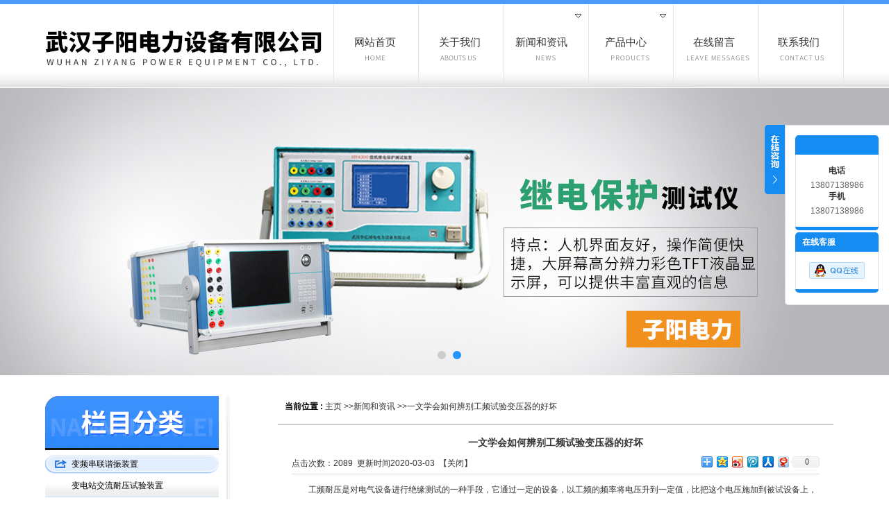

--- FILE ---
content_type: text/html; charset=utf-8
request_url: http://www.whhygd.com/News-288976.html
body_size: 6327
content:
<!DOCTYPE html PUBLIC "-//W3C//DTD XHTML 1.0 Transitional//EN" "http://www.w3.org/TR/xhtml1/DTD/xhtml1-transitional.dtd">
<html xmlns="http://www.w3.org/1999/xhtml">
<head>
<meta http-equiv="Content-Type" content="text/html; charset=UTF-8">
<meta http-equiv="X-UA-Compatible" content="IE=EmulateIE8">
<title>一文学会如何辨别工频试验变压器的好坏-武汉子阳电力设备有限公司</title>


<link href="/skins/79271/css/reset.css" rel="stylesheet" type="text/css">
<link href="/skins/79271/css/webmain.css" rel="stylesheet" type="text/css">
<link href="/skins/79271/css/ddsmoothmenu.css" rel="stylesheet" type="text/css">
<script>
$(document).ready(function(e) {
   $(".ddsmoothmenu li a").eq(num-1).addClass("menu_selected")
});
</script>
<script>var num=3</script>
<script>
var public = '';
var mobile = '1';
</script>

<script type="text/javascript" src="/skins/79271/js/ddsmoothmenu.js"></script>
<script type="text/javascript" src="/skins/79271/js/jquery-1.4.2.min.js"></script>
<script type="text/javascript">
ddsmoothmenu.init({
	mainmenuid: "MainMenu", //menu DIV id
	orientation: 'h', //Horizontal or vertical menu: Set to "h" or "v"
	classname: 'ddsmoothmenu', //class added to menu's outer DIV
	//customtheme: ["#1c5a80", "#18374a"],
	contentsource: "markup" //"markup" or ["container_id", "path_to_menu_file"]
})
</script>
<script type="text/javascript" src="/skins/79271/js/jquery.pack.js"></script>
<script type="text/javascript" src="/skins/79271/js/jquery.SuperSlide.js"></script>

<link rel="canonical" href="http://www.whhygd.com/News-288976.html"/>
<script src="//msite.baidu.com/sdk/c.js?appid=1607577847193416"></script>
<script type="application/ld+json">
{
"@context": "https://ziyuan.baidu.com/contexts/cambrian.jsonld",
"@id": "http://www.whhygd.com/News-288976.html",
"appid": "1607577847193416",
"title": "一文学会如何辨别工频试验变压器的好坏",
"pubDate": "2020-03-03T11:21:38",
"upDate": "2020-03-11T11:51:16"
    }</script>
<script language="javaScript" src="/js/JSChat.js"></script><script language="javaScript">function ChatBoxClickGXH() { DoChatBoxClickGXH('http://chat.ybzhan.cn',98754) }</script><script>
(function(){
var bp = document.createElement('script');
var curProtocol = window.location.protocol.split(':')[0];
if (curProtocol === 'https') {
bp.src = 'https://zz.bdstatic.com/linksubmit/push.js';
}
else {
bp.src = 'http://push.zhanzhang.baidu.com/push.js';
}
var s = document.getElementsByTagName("script")[0];
s.parentNode.insertBefore(bp, s);
})();
</script>
</head>
<body>
<div class="ddshadow toplevelshadow" style="left: 1000.5px; top: 132px; width: 130px; height: 0px; display: block; overflow: hidden;"></div>
<div class="ddshadow toplevelshadow" style="left: 878.5px; top: 132px; height: 0px; display: block; width: 130px; overflow: hidden;"></div>
<div id="wrapper">
  <div class="index-body">
    <div style="width:1150px; margin:0px auto;">
      <div class="top"><a href="/"><img src="/skins/79271/images/logo.jpg"></a>
    </div>
    <div class="nav">
      <div id="MainMenu" class="ddsmoothmenu">
        <ul>
          <li class="firstli"><a href="/" title="网站首页"><span>网站首页</span></a></li>
          <li><a href="/aboutus.html" title="关于我们"><span>关于我们</span></a></li>
          <li style="z-index: 100;">
            <a href="/news.html" title="新闻和资讯" style="padding-right: 10px;"><span>新闻和资讯</span><img src="/skins/79271/images/down.gif" class="downarrowclass" style="border:0;"></a>
            <ul class="menulevel" style="top: 121px; visibility: visible; left: 0px; width: 130px; display: none;">
              <li><a href="/news.html" title="新闻和资讯"><span>新闻和资讯</span></a></li>
              <li><a href="/article.html" title="技术文章"><span>技术文章</span></a></li>
            </ul>
            <div style="clear:both"></div>
          </li>
          <li style="z-index: 99;">
            <a href="/products.html" title="产品中心" style="padding-right: 10px;"><span>产品中心</span><img src="/skins/79271/images/down.gif" class="downarrowclass" style="border:0;"></a>
            <ul class="menulevel" style="top: 121px; visibility: visible; left: 0px; width: 130px; display: none;">
              
              <li><a href="/ParentList-486942.html" title="变频串联谐振装置"><span>变频串联谐振装置</span></a></li>
              
              <li><a href="/ParentList-455800.html" title="继电保护测试仪"><span>继电保护测试仪</span></a></li>
              
              <li><a href="/ParentList-480335.html" title="绝缘耐压设备"><span>绝缘耐压设备</span></a></li>
              
              <li><a href="/ParentList-480802.html" title="变压器测试类"><span>变压器测试类</span></a></li>
              
              <li><a href="/ParentList-455803.html" title="线路测试设备"><span>线路测试设备</span></a></li>
              
              <li><a href="/ParentList-455802.html" title="避雷器测试设备"><span>避雷器测试设备</span></a></li>
              
              <li><a href="/ParentList-455801.html" title="高压开关测试设备"><span>高压开关测试设备</span></a></li>
              
              <li><a href="/ParentList-486982.html" title="互感器测试类"><span>互感器测试类</span></a></li>
              
              <li><a href="/ParentList-486984.html" title="蓄电池测试类"><span>蓄电池测试类</span></a></li>
              
              <li><a href="/ParentList-487001.html" title="高精度微水（露点）仪"><span>高精度微水（露点）仪</span></a></li>
              
            </ul>
            <div style="clear:both"></div>
          </li>
          <li><a href="/order.html" title="在线留言"><span>在线留言</span></a></li>
          <li class="lastli"><a href="/contact.html" title="联系我们"><span>联系我们</span></a></li>
        </ul>
      </div>
    </div>
    <div style="clear:both"></div>
  </div>
</div>

<!--宽屏banner-->
<div id="banner_big">
  <div class="picBtnLeft">
    <!--数字按钮-->
    <div class="hd"><ul><li></li><li></li></ul></div>
    <div class="bd">
      <ul>
        <li><div class="pic"><a href="/"><img src="/skins/79271/images/01.jpg"/></a></div></li>
        <li><div class="pic"><a href="/"><img src="/skins/79271/images/02.jpg"/></a></div></li>
      </ul>
    </div>
  </div>
  <script type="text/javascript">jQuery("#banner_big .picBtnLeft").slide({ mainCell:".bd ul",autoPlay:true });</script>
</div>
<!--宽屏banner end-->
<div id="page_main" class="clearfix">
  <div class="page-right">
    <div class="site-nav"><span>当前位置 : </span><a href="/">主页</a> &gt;&gt;<a href="/news.html">新闻和资讯</a> &gt;&gt;一文学会如何辨别工频试验变压器的好坏</div>
    <div class="page-news">
      <div id="shownews">
        <h1 class="title">一文学会如何辨别工频试验变压器的好坏</h1>
        <div class="hits">点击次数：<span id="hitnum">2089</span>&nbsp;&nbsp;更新时间2020-03-03&nbsp;&nbsp;【<a href="javascript:self.close()">关闭</a>】
            <span style="float:right;">
            <p>
            <!-- Baidu Button BEGIN -->
            </p>
            <div id="bdshare" class="bdshare_t bds_tools get-codes-bdshare">
            <span class="bds_more"></span>
            <a class="bds_qzone"></a>
            <a class="bds_tsina"></a>
            <a class="bds_tqq"></a>
            <a class="bds_renren"></a>
            <a class="bds_t163"></a>
            <a class="shareCount"></a>
            </div>
            <script type="text/javascript" id="bdshare_js" data="type=tools&amp;uid=0" ></script>
            <script type="text/javascript" id="bdshell_js"></script>
            <script type="text/javascript">
            document.getElementById("bdshell_js").src = "http://bdimg.share.baidu.com/static/js/shell_v2.js?cdnversion=" + Math.ceil(new Date()/3600000)
            </script>
            <!-- Baidu Button END -->
          </span>
        </div>
        <ul style=" margin:10px 0px;"></ul>
        <div class="text editor"><div>　　工频耐压是对电气设备进行绝缘测试的一种手段，它通过一定的设备，以工频的频率将电压升到一定值，比把这个电压施加到被试设备上，并检查设备的绝缘性能。做工频耐压有利于测试电缆，变压器的耐用、预防性，用高压试验变压器和变频串联谐振是耐压试验的理想选择。</div><div>　　<strong><a href="http://www.whhygd.com/Products-9970771.html" target="_blank">工频试验变压器</a></strong>类型及所对应不同标准，试验电压也是有所不同，对于一般的生产厂家选择交流5KV和直流6KV的工频试验变压器基本上就可以满足需求，但对于某些特殊的检测机构或生产厂家的测试，为了因应不同的产品标准要求，则可能需要选择使用到10KV和20KV的交流或直流的产品。因此，可以任意调节输出电压。</div><div>　　什么样的工频试验变压器算是一个好的设备呢？可以通过以下几点说明：</div><div>　　1、工频试验变压器具有全自动功能，操作方便，体积小，便于携带。</div><div>　　2、利用高压回路中电抗与容型试品发生串联谐振产生高压，减少电源输入容量。</div><div>　　3、控制电路采用双处理器结构，充分利用DSP芯片的数据处理能力，对数据实时采样、运算及对电压实时调节控制；采用STM32控制人机交互界面，操作方便，显示直观。</div><div>　　4、采用单极性倍频调制算法，使得滤波器的设计比较方便，输出电压波形良好。</div><div>　　5、采用基于负载电流前馈的滤波电容电压外环电感电流内环的双环控制系统，使得在扫频过程中电压幅值稳定，具有良好的正弦化波形。</div><div>　　以上就是小编今天为大家带来的全部知识内容了，希望能够对您有所帮助。</div></div>
        <div class="page" style="clear:both;">
          上一条：<a href="/News-291374.html">变频串联谐振装置在电力系统应用中所具备的优势</a><br>
          下一条：<a href="/News-288134.html">10A直流电阻测试仪的打印纸用完了不会安装？看这里</a>
        </div>
        <div class="clear"></div>
      </div>
    </div>
  </div>
  <div class="page-left"><div class="left-products">
  <img src="/skins/79271/images/nei_lei.jpg">
  <div class="ddsmoothmenu-v" id="LeftMenu">
    <ul>
      
      <li><a href="/ParentList-486942.html" title="变频串联谐振装置" onmouseover="showsubmenu('变频串联谐振装置')"><span>变频串联谐振装置</span></a></li>
      <div id="submenu_变频串联谐振装置"  style="display:none;">
        <ul class="menulevel">
          
          <li><a href="/SonList-568074.html" title="变电站交流耐压试验装置">变电站交流耐压试验装置</a></li>
          
          <li><a href="/SonList-486944.html" title="串联变频谐振成套装置">串联变频谐振成套装置</a></li>
          
          <li><a href="/SonList-486943.html" title="变频串联谐振耐压装置">变频串联谐振耐压装置</a></li>
          
          <li><a href="/SonList-575567.html" title="电缆串联谐振试验装置">电缆串联谐振试验装置</a></li>
          
          <li><a href="/SonList-575568.html" title="便携式电缆串联谐振试验装置">便携式电缆串联谐振试验装置</a></li>
          
          <li><a href="/SonList-575569.html" title="电缆变频谐振装置">电缆变频谐振装置</a></li>
          
        </ul>
      </div>
      
      <li><a href="/ParentList-455800.html" title="继电保护测试仪" onmouseover="showsubmenu('继电保护测试仪')"><span>继电保护测试仪</span></a></li>
      <div id="submenu_继电保护测试仪"  style="display:none;">
        <ul class="menulevel">
          
          <li><a href="/SonList-1070235.html" title="电缆故障测试仪">电缆故障测试仪</a></li>
          
          <li><a href="/SonList-568077.html" title="数字继电保护测试仪">数字继电保护测试仪</a></li>
          
          <li><a href="/SonList-568076.html" title="三相继电保护测试仪">三相继电保护测试仪</a></li>
          
          <li><a href="/SonList-486997.html" title="微机继电保护测试仪">微机继电保护测试仪</a></li>
          
          <li><a href="/SonList-542946.html" title="继电保护校验仪">继电保护校验仪</a></li>
          
          <li><a href="/SonList-542944.html" title="单相继电保护测试仪，二次设备测试">单相继电保护测试仪，二次设备测试</a></li>
          
          <li><a href="/SonList-509023.html" title="继电器校验仪">继电器校验仪</a></li>
          
          <li><a href="/SonList-575577.html" title="多功能微机继电保护测试仪">多功能微机继电保护测试仪</a></li>
          
          <li><a href="/SonList-575579.html" title="继电保护测试仪器">继电保护测试仪器</a></li>
          
          <li><a href="/SonList-575580.html" title="微机型继电保护测试仪">微机型继电保护测试仪</a></li>
          
        </ul>
      </div>
      
      <li><a href="/ParentList-480335.html" title="绝缘耐压设备" onmouseover="showsubmenu('绝缘耐压设备')"><span>绝缘耐压设备</span></a></li>
      <div id="submenu_绝缘耐压设备"  style="display:none;">
        <ul class="menulevel">
          
          <li><a href="/SonList-543139.html" title="变频串联谐振耐压成套装置">变频串联谐振耐压成套装置</a></li>
          
        </ul>
      </div>
      
      <li><a href="/ParentList-480802.html" title="变压器测试类" onmouseover="showsubmenu('变压器测试类')"><span>变压器测试类</span></a></li>
      <div id="submenu_变压器测试类"  style="display:none;">
        <ul class="menulevel">
          
          <li><a href="/SonList-1070234.html" title="直流电阻测试仪">直流电阻测试仪</a></li>
          
        </ul>
      </div>
      
      <li><a href="/ParentList-455803.html" title="线路测试设备" onmouseover="showsubmenu('线路测试设备')"><span>线路测试设备</span></a></li>
      <div id="submenu_线路测试设备"  style="display:none;">
        <ul class="menulevel">
          
          <li><a href="/SonList-1070233.html" title="无线高压核相仪">无线高压核相仪</a></li>
          
          <li><a href="/SonList-676927.html" title="小电流发生器">小电流发生器</a></li>
          
          <li><a href="/SonList-541222.html" title="大电流发生器">大电流发生器</a></li>
          
        </ul>
      </div>
      
      <li><a href="/ParentList-455802.html" title="避雷器测试设备" onmouseover="showsubmenu('避雷器测试设备')"><span>避雷器测试设备</span></a></li>
      <div id="submenu_避雷器测试设备"  style="display:none;">
        <ul class="menulevel">
          
        </ul>
      </div>
      
      <li><a href="/ParentList-455801.html" title="高压开关测试设备" onmouseover="showsubmenu('高压开关测试设备')"><span>高压开关测试设备</span></a></li>
      <div id="submenu_高压开关测试设备"  style="display:none;">
        <ul class="menulevel">
          
        </ul>
      </div>
      
      <li><a href="/ParentList-486982.html" title="互感器测试类" onmouseover="showsubmenu('互感器测试类')"><span>互感器测试类</span></a></li>
      <div id="submenu_互感器测试类"  style="display:none;">
        <ul class="menulevel">
          
        </ul>
      </div>
      
      <li><a href="/ParentList-486984.html" title="蓄电池测试类" onmouseover="showsubmenu('蓄电池测试类')"><span>蓄电池测试类</span></a></li>
      <div id="submenu_蓄电池测试类"  style="display:none;">
        <ul class="menulevel">
          
          <li><a href="/SonList-608493.html" title="放电仪">放电仪</a></li>
          
        </ul>
      </div>
      
      <li><a href="/ParentList-487001.html" title="高精度微水（露点）仪" onmouseover="showsubmenu('高精度微水（露点）仪')"><span>高精度微水（露点）仪</span></a></li>
      <div id="submenu_高精度微水（露点）仪"  style="display:none;">
        <ul class="menulevel">
          
        </ul>
      </div>
      
      <li><a href="/ParentList-488666.html" title="电缆故障测试类" onmouseover="showsubmenu('电缆故障测试类')"><span>电缆故障测试类</span></a></li>
      <div id="submenu_电缆故障测试类"  style="display:none;">
        <ul class="menulevel">
          
        </ul>
      </div>
      
      <li><a href="/ParentList-606511.html" title="变压器油，SF6气体测试仪" onmouseover="showsubmenu('变压器油，SF6气体测试仪')"><span>变压器油，SF6气体测试仪</span></a></li>
      <div id="submenu_变压器油，SF6气体测试仪"  style="display:none;">
        <ul class="menulevel">
          
          <li><a href="/SonList-612258.html" title="SF6气体测试仪">SF6气体测试仪</a></li>
          
          <li><a href="/SonList-612256.html" title="变压器油">变压器油</a></li>
          
          <li><a href="/SonList-612253.html" title="气体测试仪">气体测试仪</a></li>
          
        </ul>
      </div>
      
      <li><a href="/ParentList-606521.html" title="电能校验计量类" onmouseover="showsubmenu('电能校验计量类')"><span>电能校验计量类</span></a></li>
      <div id="submenu_电能校验计量类"  style="display:none;">
        <ul class="menulevel">
          
        </ul>
      </div>
      
      <li><a href="/ParentList-606526.html" title="接地电阻测试类" onmouseover="showsubmenu('接地电阻测试类')"><span>接地电阻测试类</span></a></li>
      <div id="submenu_接地电阻测试类"  style="display:none;">
        <ul class="menulevel">
          
          <li><a href="/SonList-1070232.html" title="蓄电池内阻测试仪">蓄电池内阻测试仪</a></li>
          
        </ul>
      </div>
      
    </ul>
  </div>
</div>
<div class="left-search">
  <h2><img src="/skins/79271/images/zhan.jpg"></h2>
  <form name="form1" method="post" action="/products.html" onsubmit="return checkform(form1)" id="sitesearch">
    <p><input name="keyword" type="text" id="searchtext" onfocus="if (value =='请输入搜索关键字'){value =''}" onblur="if (value =='')"></p>
    <p><input name="searchbutton" type="submit" id="searchbutton" value=""></p>
    <input type="hidden" name="" value="">
  </form>
</div>
<div class="left-contact">
  <p>
    武汉子阳电力设备有限公司<br>
     公司电话：13807138986<br>
    
    联系电话：13807138986<br>
    江岸区汉口城市广场
  </p>
</div></div>
</div>
<div id="copyright">
  <div style="width:1150px; margin:0px auto; position:relative;">
    <p align="center">
    武汉子阳电力设备有限公司 版权所有&nbsp; <A href="http://beian.miit.gov.cn/" target="_blank" rel="nofollow">鄂ICP备2025155521号-2</A>&nbsp;&nbsp;<A href="/sitemap.xml" target="_blank">GoogleSitemap</A> <a href="https://www.ybzhan.cn/login" target="_blank" rel="nofollow">管理登陆</a> 技术支持：<a href="https://www.ybzhan.cn" target="_blank">仪表网</a>
</p>
  </div>
</div>
<script src="https://www.ybzhan.cn/mystat.aspx?u=whhygd"></script>

<div class="ser_btn"><a href="javascript:;"></a></div>
<div class="ser_main">
	<!--联系人-->
	<div class="ser_con">
		<center><div class="ser_tit"></div></center>
		<div class="lxr_list">
			<ul>
				<li><h3>电话</h3><p>13807138986</p>
                    <h3>手机</h3><p>13807138986</p></li>
			</ul>
		</div>
		<div class="ser_btm"></div>
	</div>
	
	<!--在线客服-->
	<div class="ser_con">
		<div class="ser_tit">在线客服</div>
		<div class="qq_list">
			<ul>
				<li><a target="_blank" href="tencent://message/?uin=379927648&Site=www.whhygd.com&Menu=yes"><img src="/skins/79271/images/qq03_img.png"></a></li>
                 
			</ul>
		</div>
		<div class="ser_btm"></div>
	</div>
</div>

<script type="text/javascript" src="/skins/79271/js/qq.js"></script>
<script type="text/javascript" src="/skins/79271/js/pt_js.js"></script>



<center><div style="width:300px;margin:0 auto; padding:20px 0;">
		 		<a target="_blank" href="http://www.beian.gov.cn/portal/registerSystemInfo?recordcode=42010202000758" style="display:inline-block;text-decoration:none;height:20px;line-height:20px;"><img src="" style="float:left;"/><p style="float:left;height:20px;line-height:20px;margin: 0px 0px 0px 5px; color:#939393;">鄂公网安备 42010202000758号</p></a>
		 	</div></center>


 <script type='text/javascript' src='/js/VideoIfrmeReload.js?v=001'></script>
  
</html></body>

--- FILE ---
content_type: text/css
request_url: http://www.whhygd.com/skins/79271/css/reset.css
body_size: 763
content:
/*
Copyright (c) 2011, Yahoo! Inc. All rights reserved.
Code licensed under the BSD License:
http://developer.yahoo.com/yui/license.html
version: 2.9.0
html{color:#000;background:#FFF}*/
body,div,dl,dt,dd,ul,ol,li,h1,h2,h3,h4,h5,h6,pre,code,form,fieldset,legend,input,button,textarea,select,p,blockquote,th,td{margin:0;padding:0}
fieldset,img{border:0}
/*address,button,caption,cite,code,dfn,em,input,optgroup,option,select,strong,textarea,th,var{font:inherit}*/
del,ins{text-decoration:none}
li{list-style:none}
caption,th{text-align:left}
/*h1,h2,h3,h4,h5,h6{font-size:100%;font-weight:normal}*/
q:before,q:after{content:''}
abbr,acronym{border:0;font-variant:normal}
sup{vertical-align:baseline}
sub{vertical-align:baseline}
legend{color:#000}

--- FILE ---
content_type: text/css
request_url: http://www.whhygd.com/skins/79271/css/webmain.css
body_size: 6663
content:
@charset "utf-8";
/* CSS Document */
body,button,input,select,textarea{color:#333;font:12px/1.5 Tahoma,Helvetica,Arial,\5b8b\4f53}

/* Clear */
.clearfix:after{content:"";display:block;height:0px;clear:both;visibility:hidden}
.clearfix{display:inline-block; clear: both;}

/*自己加代码*/

.h{ width:100%; margin:0px auto; background:url(../images/h-bj.jpg) left no-repeat; text-align:center;}
.index_search{ height:51px; line-height:51px; width:1150px; margin:0px auto; background:url(../images/index_search.jpg) bottom no-repeat;}
.index_search_nr{ float:left; padding-left:20px; width:530px; font-size:12px; color:#666; font-family:"微软雅黑";}

.index_search_home{ float:left; width:414px; height:40px; margin-top:4px; margin-left:180px;  }
#index_searchid{ float:left; line-height:40px; height:40px; width:95px; background:url(../images/index_searchid.jpg) left no-repeat; border:0px;}
#index_searchtext{ float:left;border:0px ;background:url(../images/searchinp.jpg) repeat-x;height:40px;line-height:40px; width:250px; margin:0px;}
#index_searchbutton{ float:right; border:none;background:url(../images/searchbut.jpg); cursor:pointer; height:40px; width:68px}

.view{ float:left; width:321px;}
.index-probt{ width:100%; height:69px; text-align:center}
.yy{ width:100%; margin:0px auto; background:url(../images/yy.jpg) center top no-repeat; height:18px;}

.index_about{ width:1150px; margin:0px auto; padding-top:30px;}
.index_about>h8{ text-align:center; margin-top:23px;}
.index_about_company{float:left; width:543px;}
.index_about_company_about{width:810px; float:left; background:#4c9aff;}

.index-p{padding-top:10px; padding-left:18px; font-family:"微软雅黑"; color:#fff; font-size:12px; line-height:30px; height:265px;}
.con{ width:100%; background:#dddddd; }
.contact{ width:1150px; margin:0px auto; }
.index_contact{ float:right; width:320px;}
.index_contact h9{  height:44px; width:320px; }
.index_contact h9 a{  height:44px; color:#cc0000;}
.index_more{}
.index_contact_us{ height:291px; width:321px; background:url(../images/index_contact_us.jpg) top no-repeat #4c9aff; padding-top:10px;}
.index_contact_us p{ font-size:12px; color:#fff; padding-left:50px; font-family:"微软雅黑"; line-height:45px; height:270px; overflow:hidden;}
#friendlink{ width:1150px; margin:0px auto; line-height:30px;}


/*分类*/
.flnr{ width:248px; background:url(../images/flnr_bj.jpg) top repeat-x; height:465px;}
.flnr ul{ width:202px; margin:0px auto;}
.flnr ul li{ width:202px; line-height:45px; color:#fff;  font-size:14px; font-family:"微软雅黑"; text-align: left;  }
.flnr ul li a{  color:#fff; display:block; height:45px; padding-left:37px;}
.flnr ul li a:hover{display:block; color:#000; background: url(../images/flnr-ul.png) left center no-repeat;}
.flnr ul li ul li{width:202px; line-height:45px; color:#fff; background: url(../images/index_fenlei-a.jpg) left no-repeat; border-bottom:1px #019eef solid; overflow:hidden;}
.flnr ul li ul li a{ color:#464545; font-size:12px;}


#news{ width:1150px; margin:0px auto; }

.index_fenliei{ width:248px; float:left; margin-top:10px; background:url(../images/fenliei-bj.jpg) right no-repeat;}
.index_fenliei h6{ float:left; width:241px; height:72px;}
/* Hides from IE-mac \*/ 

* html .clearfix{height:1%}
.clearfix{display:block} 
/* End hide from IE-mac */
.page_list{text-align:right;padding-top:10px; padding-bottom:2px;}
.page_list a{border:#ddd 1px solid;color:#15428b;padding:2px 5px;margin-right:2px}
.page_list a:hover,.page_list a:active{border:#e1e6ed 1px solid;color:#000;background-color:#D3E1F6}
.page_list span.current{border:#ddd 1px solid;padding:2px 5px;font-weight:bold;margin-right:2px;color:#FFF;background-color:#15428b}
.page_list span.disabled{border:#f3f3f3 1px solid;padding:2px 5px;margin-right:2px;color:#CCC}
/* webcss start*/
body{ padding:0px ; margin:0px;}
#wrapper{margin:0px auto; width:100%}
.index-body{ height:121px; width:100%; border-top:6px #4c9aff solid; background:url(../images/index_top.jpg) top repeat-x; }
.top{ width:407px; float:left; height:121px;  text-align:right; }
#lang{position:absolute;right:15px;top:10px;z-index:1}
#lang img{margin-right:5px;vertical-align:middle}

.nav{ float:right; width:736px;  height:121px;}
#MainMenu{ height:121px; padding:0px; width:736px; margin:0px auto; background:url(../images/ddsmoothmenu.jpg) no-repeat;}
#banner{height:414px; padding:0px; width:100%; margin:0px auto; overflow:hidden}
.banner{ width:1440px; margin:0px auto;}
.KSS_titleBox h2{line-height:32px}
#index_main{}
#index_main h2{background-image:url(../images/site_title.gif);background-repeat:no-repeat;height:34px;line-height:34px;font-size:100%;font-weight:normal}
#index_main h2 span{float:left;display:none}
#index_main h2 a{float:right;margin:15px 10px 0px 0px}
.index-left{float:left;padding:0px 5px 0px 9px;width:706px;overflow:hidden}
.index-newproducts{padding-bottom:15px}
.index-newproducts h2{background-position:0px 0px}
.productsroll{position:relative;width:706px}
/* productsroll Start */
#LeftArr1,#RightArr1{background-image:url(../images/product_arrow.gif);width:25px;height:130px;cursor:pointer;position:absolute;top:0px;z-index:1}
#LeftArr1{background-position:-25px 0px;float:left;left:8px}
#RightArr1{background-position:-50px 0px;float:right;right:0px}
#ScrollBox{margin-left:32px;width:648px;overflow:hidden}
#ScrollBox li{float:left;display:inline;width:162px;text-align:center}
#ScrollBox li a{display:block;border:#e5e5e5 1px solid;padding:5px 5px 0px 5px;margin:0px 5px}
#ScrollBox li a:link,#ScrollBox li a:visited,#ScrollBox li a:active{color:#000}
#ScrollBox li a:hover{border:#008aff 1px solid;color:#008aff}
#ScrollBox li a span{display:block;padding-top:4px}
/* productsroll End */
.index-news{ float:left; width:350px; float:left;padding:0px;}
.index-news img{ padding:6px 0px;}
.index-news h4{ height:37px; width:350px; line-height:24px; font-family:"微软雅黑"; font-size:18px; color:#fff; background:url(../images/index_news_bt.jpg) left no-repeat;   font-weight:normal;}
.index-news h4 a{ color:#fff;}
.index-news h4 img{ float:right;}
.index-news ul{ width:100%;  height:178px; }
.index-news ul li{ background:url(../images/index_n.jpg) left no-repeat; line-height:30px; height:30px; }
.index-news ul li a{ padding-left:25px;}
.index-news ul li img{float:left;margin-right:10px}
.index-news ul li h3{font-size:100%;font-weight:bold;line-height:25px}
.index-news ul li p{color:#666}
.index-news ul li a span{color:#666;float:right;margin-right:10px}

.index-indus{ float:left; width:350px; margin-left:72px;}
.index-indus img{ padding:6px 0px; }
.index-indus h5{height:37px; width:350px; line-height:24px;  font-family:"微软雅黑"; font-size:18px; color:#fff; background: url(../images/index-indus_bt.jpg) left no-repeat; font-weight:normal;}
.index-indus h5 a{  color:#fff;}
.index-indus h5 img{ float:right;}
.index-indus ul{ width:100%; margin:0px auto; height:178px;}
.index-indus ul li{ background:url(../images/index_n.jpg) left no-repeat; line-height:30px; height:30px; }
.index-indus ul li a{ padding-left:25px;}
.index-indus ul li img{float:left;margin-right:10px}
.index-indus ul li h3{font-size:100%;font-weight:bold;line-height:25px}
.index-indus ul li p{color:#666}
.index-indus ul li a span{color:#666;float:right;margin-right:10px}

.index-about{float:left;width:350px}
.index-about h2{}
.index-about p{line-height:23px;padding:4px 0px 0px 5px}
.index-about p img{float:left;margin-right:8px}
.index-products{clear:both; width:1150px; margin:0px auto;}
.index-products h2{background-position:0px -102px}




#product_c a{
text-align:center;
margin-left:25px;
display:block;
float: left;
}
#product_c{
width:1150px;
}

.index-product{ width:880px; float:right;}
.index-product h7{ height:60px; line-height:60px; background: url(../images/index-product-h5.jpg) bottom repeat-x; color:#207ade; font-size:22px; font-family:"微软雅黑"; font-weight:normal; }
.index-product h7 a{ padding-left:30px; color:#207ade;}
.index-product ul{ height:400px;}
.index-product ul li{ float:left; width:200px; margin-left:20px;  text-align:center; margin-top:15px; height:254px; font-family:"微软雅黑"; background: url(../images/index-product.jpg) no-repeat; }
.index-product ul li a{display:block; text-align:center;}
.index-product ul li a .pro_img{height:190px;margin-bottom:10px;display: flex;
  justify-content: center;
  align-items: center;
display:-webkit-box;-webkit-box-pack:center;-webkit-box-align:center;
}
.index-product ul li a:link,.index-products ul li a:visited,.index-products ul li a:active{color:#333}
.index-product ul li img { max-width:190px; margin-top:5px;  }
.index-product ul li a:hover{color:#00693e;}
.index-product ul li span{display:block; line-height:30px; color:#000; height:30px; overflow:hidden;}

.ny-product{ width:800px; float:right;}
.ny-product h7{ height:60px; line-height:60px; background: url(../images/index-product-h5.jpg) bottom repeat-x; color:#207ade; font-size:22px; font-family:"微软雅黑"; font-weight:normal; }
.ny-product h7 a{ padding-left:30px; color:#207ade;}
.ny-product ul{ height:400px;}
.ny-product ul li{ float:left; width:190px; margin-right:10px;  text-align:center; margin-top:15px; height:254px; font-family:"微软雅黑"; background: url(../images/ny-product.jpg) no-repeat; }
.ny-product ul li a{display:block; text-align:center;}
.ny-product ul li a .pro_img{height:190px;margin-bottom:10px;display: flex;
  justify-content: center;
  align-items: center;
display:-webkit-box;-webkit-box-pack:center;-webkit-box-align:center;
}
.ny-product ul li a:link,.index-products ul li a:visited,.index-products ul li a:active{color:#333}
.ny-product ul li img { max-width:190px;margin-top:5px;  }
.ny-product ul li a:hover{color:#00693e;}
.ny-product ul li span{display:block; line-height:30px; color:#000; height:30px; overflow:hidden;}

.index-products{ width:925px; float:right; border:1px #000 solid;}
.index-products ul{}
.index-products ul li{float:left; text-align:center; width:212px; background: url(../images/index-product-li.jpg) top no-repeat; height:194px;}
.index-products ul li a{display:block; width:212px}
.index-products ul li a:link,.index-products ul li a:visited,.index-products ul li a:active{color:#000; background:#b0b0b0;}
.index-products ul li img { border:2px #fff solid; width:194px;}
.index-products ul li a:hover{color:#008aff}
.index-products ul li a span{display:block; line-height:25px; height:25px; background:#b0b0b0; color:#fff;}

.index-producta{ width:1150px; margin-left:auto ; margin-right:auto; margin:30px auto; padding-top:17px;}
/* index-products Start */
.index-products ul{}
.index-products ul li{float:left; text-align:center; width:176px;padding:5px 0px}
.index-products ul li a{display:block;border:#e5e5e5 1px solid;padding:5px 5px 0px 5px;width:154px}
.index-products ul li a:link,.index-products ul li a:visited,.index-products ul li a:active{color:#000}
.index-products ul li a:hover{border:#008aff 1px solid;color:#008aff}
.index-products ul li a span{display:block;padding-top:4px}
/* index-products End */
.index-right{float:left;padding:0px 15px 0px 5px;width:240px;overflow:hidden}
.index-search{padding-bottom:5px}
.index-search h2{}
.index-search p{padding:5px 0px 5px 10px}
#searchid{line-height:20px;padding:2px}
#searchtext{    border: 1px solid #008aff;background:url(../images/searchinp.gif) repeat-x;height:20px;line-height:20px;padding:2px;width:230px}
#searchbutton{border:none;background:url(../images/searchbut.gif);cursor:pointer;height:21px;width:64px}
.index-jobs h2{}
.index-jobs{padding-bottom:5px}
.index-jobs ul li{padding:4px 0px}
.index-contact{padding-bottom:10px}
.index-contact h2{}
.index-contact p{line-height:25px;padding:0px 5px 0px 10px}
.index-contact p span{font-weight:bold}
/*********** page ***********/
#page_main{background:url(../images/v_line.gif) 260px top no-repeat; width:1150px; margin-left:auto; margin-right:auto; margin:30px auto;}
/* page-left */
.page-left{float:left;padding:0px;width:240px}
.page-left h2{background-image:url(../images/site_title.gif);background-repeat:no-repeat;height:34px;line-height:34px;font-size:100%;font-weight:normal}
.page-left h2 span{float:left;display:none}
.left-about h2{}
.left-products h2{}
.left-search{ margin:10px auto;}
.left-search h2{}
.left-search p{padding:15px 0px 5px 10px}
.left-contact{ height:329px; width:250px; padding-top:46px; background:url(../images/contact1.jpg) top no-repeat}
.left-contact h2{}
.left-contact p{ color:#fff;line-height:45px; font-size:12px; padding-left:46px; font-family:"微软雅黑";}
.left-contact p span{font-weight:bold}
/* page-right */
.page-right{float:right;padding:0px 15px 0px 10px;width:800px;overflow:hidden}
.site-nav{border-bottom:2px solid #CCC; height:40px; margin-bottom:10px;line-height:30px;text-align:left;}
.site-nav span{color:#000;font-weight:bold; padding-left:10px;}
.page-single,.page-products,.page-news,.page-newsdetail,.page-jobs,.page-jobsdetail{margin-bottom:10px}
.productsdetail-title,.newsdetail-title,.jobsdetail-title{font-size:14px;font-weight:bold;line-height:30px;text-align:center;border-bottom:1px dashed #CCC;margin-bottom:10px}
.page-news table{width:98%;}
.page-news table th{height:30px;line-height:30px;text-align:center;font-weight:bold;border:none 0px;font-size:12px}
.page-news table th.news-time{width:100px;background:url(../images/info_title.gif) left top}
.page-news table th.news-title{background:url(../images/info_title.gif) right top}

.page-news table td.time-list{color:#666;text-align:center}
.page-jobs table{width:98%;}
.page-jobs table th{height:30px;line-height:30px;text-align:center;font-weight:bold;border:none 0px;font-size:12px}
.page-jobs table th.jobs-time{width:100px;background:url(../images/info_title.gif) left top}
.page-jobs table th.jobs-title{background:url(../images/info_title.gif) right top}
.page-jobs table td{border-bottom:1px dashed #D7D7D7;padding:8px}
.page-jobs table td.time-list{color:#666;text-align:center}
.page-guestbook{width:600px;margin:0px auto}
.page-guestbook dl dt,.page-guestbook dl dd{float:left;padding:5px}
.page-guestbook dl dt{width:80px;text-align:right}
.page-guestbook dl dd{width:500px}
.page-guestbook dl dd input{border:#CCC 1px solid;padding:2px;background:url(../images/inputbg.gif) repeat-x;height:19px;line-height:19px;width:180px}
.page-guestbook dl dd span{color:#F00;margin-left:10px}
.page-guestbook .Content{width:480px;height:120px;border:#CCC 1px solid}
#checkcode{width:60px;text-align:center}
.page-guestbook p{text-align:center;clear:both;margin-bottom:10px}


#copyright{background:#016eed;padding:15px 0px; border-top: solid 6px #4c9aff;text-align:center; z-index:1;}
.d-top{ position:absolute; top:-60px; right:0px; height:89px; background:url(../images/d-top.gif) no-repeat;}
#copyright div p{ color:#fff; line-height:24px; padding-top:10px;}
#copyright a{ color:#fff;}

/*新闻列表页*/
ul,li{ list-style:none;}
a,a:visited,a:active{color:#333333;text-decoration:none}
a:hover{color:#ff0000;text-decoration:none}
.fl{ float:left;}
.fr{ float:right;}
.clear{ clear:both;}
ul.newsList li {
    border-bottom: 1px dotted #dddddd;
	margin-bottom:10px;
	background:url(../images/icon.gif) no-repeat left 5px;
	padding-left:15px;
}
.page-news {
    margin: 0 auto;
    width: 95%;
}

/*新闻详情页*/
#shownews h1.title {
    font-size: 14px;
    text-align: center;
	height:30px;
	line-height:30px;
}

.hits {
    border-bottom: 1px solid #DDDDDD;
    margin-bottom: 10px;
	height:30px;
	line-height:30px;
}
.page {
    line-height:24px;
	border-top:1px dotted #ddd;
	border-bottom:1px dotted #ddd;
}

#shownews .text{
	margin:10px 0;
	line-height:25px;
}
.related {
	background:url(../images/bg_news.gif) repeat-x;
}
#shownews .related {
	font-weight:bold;
	height:30px;
	line-height:30px;
	font-size:13px;
}
#shownews .related-list li {

	border-bottom:1px dotted #dddddd;
	background:url(../images/icon1.gif) no-repeat left center;
	padding-left:10px;
	
    float: left;
    height: 26px;
    line-height: 26px;
    padding-left: 10px;
    width: 300px;
}
#shownews .related-list li a,#shownews .related-list li a:active,#shownews .related-list li a:visited{
	color:#808080;
}
#shownews .related-list li a:hover{
	color:#ff0000;
}

/*产品列表页*/
#ShowImages li{
	display: inline;
    float: left;
    margin: 4px 10px;
    text-align: center;
}
#ShowImages .images_img a {
    border: 1px solid #dddddd;
	display:block;
    height: 130px;
    overflow: hidden;
    padding: 5px;
    text-align: center;
    vertical-align: middle;
    width: 196px;
}
#ShowImages .images_img a:hover{
	background:#fff4ce;
	border:1px solid #ff6600;
}
#ShowImages .images_img img {
    max-height: 130px;
}
#ShowImages .images_title a{
	height:26px;
	line-height:26px;
}

/*下载列表页*/
.downloadtimes{
	width:80px;
	text-align:center;
}
/*下载详细页*/
.download{ margin-bottom:10px;}
.download li{

	line-height:30px;
	border-bottom:1px dotted #dddddd;
}

.downloadRight{ width:85%;}

/*招聘列表页*/
.jobList li{
	float:left;
	line-height:28px;
	border-bottom:1px dotted #dddddd;
	text-align:center;
}
.jobtime{ width:15%;}
.jobPosition{ width:40%;}

/*招聘详情页*/
.showjobList li{
	line-height:28px;
	border-bottom:1px dotted #dddddd;
}
.jobDescription{
	background:#dddddd;
	height:30px;
	line-height:30px;
	margin:10px 0;
	text-indent:10px;
}
/*招聘应聘页面*/
.submit{
	background:url(../images/submit.jpg) no-repeat;
	width:93px;
	height:34px;
	color:#ffffff;
	line-height:34px;
	border:none;
	cursor:pointer;
	font-family:微软雅黑;
	font-size:14px;
	margin:10px 0 0 100px;
}


/* 内页相关产品的 */
.related_cp p{ line-height:30px;text-indent:2em;}
.related_cp td{ line-height:30px; }
.related_cp ul{width:100%; height:auto; padding-top:5px; overflow:hidden;}
.related_cp ul li{ text-align:center; width:132px;  float:left;}
.related_cp ul li p{ line-height:30px; height:30px; text-align:center; text-indent:0em;  }
.related_cp ul li p a{ line-height:30px; height:30px; text-align:center;}
.related_cpul li p a:hover {color:#FF0000;}
.related_cp ul li img{border:1px solid #CCCCCC; width:100px; height:88px; padding:5px;}
.related_cp ul li a:hover img{ border:1px solid #ff0000;}




/* 产品展示页询盘页面 */
.chanpin_xp{width:600px;margin:0px auto}
.chanpin_xp dl dt,.chanpin_xp dl dd{float:left;padding:5px}
.chanpin_xp dl dt{width:80px;text-align:right}
.chanpin_xp dl dd{width:500px; margin-left:80px; margin-top:-30px;}
.chanpin_xp dl dd input{border:#CCC 1px solid;padding:2px;background:url(../images/inputbg.gif) repeat-x;height:19px;line-height:19px;width:180px}
.chanpin_xp dl dd span{color:#F00;margin-left:10px}
.chanpin_xp .Content{width:480px;height:120px;border:#CCC 1px solid}
#checkcode{width:60px;text-align:center}
.chanpin_xp p{text-align:center;clear:both;margin-bottom:10px}

/* 产品页搜索框 */
.head-search{ margin: 0 auto; margin-top: 15px;overflow: hidden; background: #f4f4f4; padding:5px;}
.f_l{ float:left;}
.f_r{ float:right;}
.ss{ padding-top:10px; margin-top:-7px; font-size:13px; font-weight:bold; padding-left:18px;}
.head-search .txt-keyword{ border: solid 1px #DCD3CF;border-right: none;width:200px; height:20px;float: left;color: #A89893;font-size: 12px;}
.head-search .btn-search{width: 60px;height: 20px;border: none;overflow: hidden;}
.ssk{ width:580px;}

/* 产品展示 列表样式 */
.fl{ float:left;}
.fr{ float:right;}
.clear{clear:both;}
.lbtu{ width:695px; height:auto;}
.lbtup {height: auto;padding-top: 20px;overflow: hidden;}
.lbtup li { list-style-type:none; padding-bottom:10px;}
.lbtu_left{ width:110px; margin-top: 15px;}
.lbtu_left img { border: 1px solid #CCCCCC;width: 100px;height: 88px;padding: 5px;}
.lbtu_left a:hover img{ border:1px solid #ff0000;}
.lbtu_right{ width:505px; margin-top:25px;}
.lbtu_right li { float:left;   }
.bt{ line-height:17px; height:17px; font-size:12px; font-weight:bold;}
.bt a { text-decoration:none; color:#000000;}
.lbt a:hover{ color:#FF0000;}
.wenzi{ font-size:12px; line-height:22px; width:180px;}
.wenzi span a { color:#FF0000; text-decoration:none;}
.right_tb ul li { float:left; padding-left:10px;}

/*普通在线客服03*/
.ser_btn { width: 30px; height: 100px; overflow: hidden; margin: 0; padding: 0; background:url(../images/qq03_ser_btn.png) no-repeat; background-position: 0 0; cursor: pointer; position: fixed; top: 180px; right: 149px; z-index:10000;}
.ser_main { width:120px; overflow: hidden; margin: 0; padding: 14px 15px 14px 14px; border-left: 1px solid #dfdfdf; border-top: 1px solid #dfdfdf; border-bottom: 1px solid #dfdfdf; border-radius: 0 0 0 5px; position: fixed; top: 180px; right: 0; z-index: 99; background:#FFF; z-index:10000;}
.ser_main .ser_con { width: 120px; overflow: hidden; margin: 0 auto 3px; padding: 0;}
.ser_tit { width: 100px; height: 28px; overflow: hidden; line-height: 28px; margin: 0 auto; padding: 0 10px; border-radius: 5px 5px 0 0; background-color: #158cf1; color: #fff; font-size: 12px; font-weight: bold;}
.ser_btm { width: 120px; height: 5px; overflow: hidden; margin: 0 auto; padding: 0; background-color: #158cf1; border-radius: 0 0 5px 5px;}
.ser_con .lxr_list { width: 100px; overflow: hidden; margin: 0 auto; padding: 15px 9px 0; border-left: 1px solid #dfdfdf; border-right: 1px solid #dfdfdf;}
.lxr_list ul li { width: 100px; overflow: hidden; margin: 0 auto 15px; padding: 0;}
.lxr_list ul li h3 { width: 100%; height: 16px; overflow: hidden; line-height: 16px; margin: 0 auto 5px; padding: 0; color: #333; font-size: 12px; font-weight: bold; text-align: center;}
.lxr_list p { width: 100%; height: 16px; overflow: hidden; line-height: 16px; margin: 0 auto; padding: 0; color: #666; font-family: Helvetica, Helvetica Neue, Arial," sans-serif"; font-size: 12px; text-align: center;}
.ser_con .qq_list { width: 80px; overflow: hidden; margin: 0 auto; padding: 15px 19px 7px; border-left: 1px solid #dfdfdf; border-right: 1px solid #dfdfdf;}
.qq_list ul li { width: 80px; height: 24px; overflow: hidden; margin: 0 auto 8px; padding: 0;}

.pro_button a{ width:99%; border:1px solid #ccc; background:#f9f9f9; color:#333; text-align:center; font-size:16px; height:27px; line-height:27px; display:block; margin:5px auto;clear:both; font-weight:700;color: #158cf1}

.page-left .biaotib{ height:47px; line-height:55px; color:#FFF; background:#2081f6; padding-left:15px;}
.page-left .biaotib b{font-size:16px; padding-right:5px}
.page-left .catalog {width:220px; font-size:12px; padding:15px;}
.page-left .catalog ul li{width:220px;background:url(../images/left_c.png) 200px 11px no-repeat; }
.page-left .catalog ul li a{display:block; color:#444444; width:190px; height:35px;  border-bottom:1px solid #ebebeb;  line-height:35px; font-size:14px; overflow:hidden; padding-left:5px;white-space:nowrap;text-overflow:ellipsis;}
.page-left .catalog ul li a:hover{color:#2081f6}
.page-left .catalog ul {padding:0; margin:0;list-style-type: none; }
.page-left .catalog ul li ul li{width:220px;background:url(../images/left_c.png) 200px 11px no-repeat;}
.page-left .catalog ul li ul li a{display:block; color:#444444; width:190px; height:35px;  border-bottom:1px solid #ebebeb;  line-height:35px; font-size:12px; overflow:hidden;  padding-left:15px;white-space:nowrap;text-overflow:ellipsis;}
.page-left .catalog ul li ul li a:hover{color:#2081f6}
.page-left .catalog ul li .nav_hover{color:#2081f6; font-weight:bold}

/*----宽屏*banner----*/
#banner_big{ height:414px; width:100%;  background:none; clear:both; position:relative; z-index:9}
#banner_big .picBtnLeft { height:414px; position:relative; zoom:1; width:100%; overflow:hidden;}
/*----圆角切换按钮----*/
#banner_big .picBtnLeft .hd {width:135px; height:10px; position:absolute; left:50%; margin-left:-30px; text-align:center; bottom:30px; z-index:10;  }
#banner_big .picBtnLeft .hd ul { overflow:hidden; zoom:1; display:block; height:12px; width:110px; padding:5px 15px 5px 15px;}
#banner_big .picBtnLeft .hd ul li {float:left; _display:inline; cursor:pointer; text-align:center;  -moz-border-radius: 15px;   -webkit-border-radius: 15px;  border-radius:15px;  width:12px; height:12px; background:#2696ff; overflow:hidden; margin-right:5px; margin-left:5px;  }
#banner_big .picBtnLeft .hd ul li.on { background:#ccc}
/*----箭头切换按钮----*/
#banner_big .picBtnLeft .hdd{width:100%; overflow:hidden; height:40px; margin-top:135px; position:absolute; z-index:10;} 
#banner_big .picBtnLeft .hdd .prev{ display:block;width:40px; height:40px;float:left;overflow:hidden;cursor:pointer; background:url(../images/prev.png) no-repeat;}
#banner_big .picBtnLeft .hdd .prev:hover{ background:url(../images/prevh.png) no-repeat;}
#banner_big .picBtnLeft .hdd .next{ display:block;width:40px;height:40px;float:right;overflow:hidden;cursor:pointer; background:url(../images/next.png) no-repeat;}
#banner_big .picBtnLeft .hdd .next:hover{background:url(../images/nexth.png) no-repeat;}

#banner_big .picBtnLeft .bd {height:414px; left: 50%; margin-left: -720px; position: absolute; width: 1440px;}
#banner_big .picBtnLeft .bd img { height:414px; width:1440px; z-index:1;}
#banner_big .picBtnLeft .bd li { position:relative; zoom:1; width:1920px;  display:inline-block; }
#banner_big .picBtnLeft .bd li .pic { position:relative; z-index:0; line-height:0px; }
#banner_big .picBtnLeft .bd li .bg { display:none;}
#banner_big .picBtnLeft .bd li .title { display:none;}
#banner_big .picBtnLeft .bd a img { padding-top: 0px!important}
/*----宽屏*结束----*/